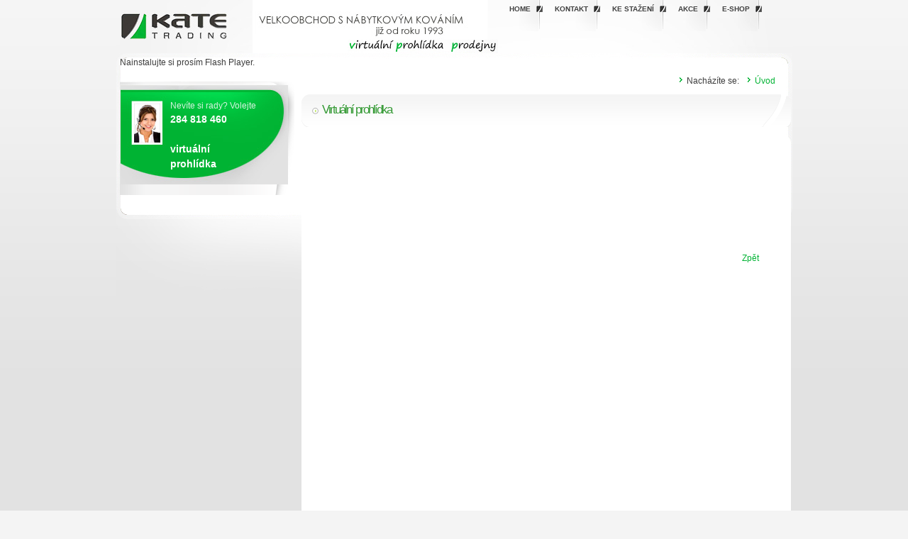

--- FILE ---
content_type: text/html; charset=utf-8
request_url: https://kate-trading.cz/virtualni-prohlidka
body_size: 2948
content:
<!DOCTYPE html PUBLIC "-//W3C//DTD XHTML 1.0 Transitional//EN" "http://www.w3.org/TR/xhtml1/DTD/xhtml1-transitional.dtd">
<html xmlns="http://www.w3.org/1999/xhtml" xml:lang="cs" lang="cs">
  <head>
    <meta http-equiv="X-UA-Compatible" content="IE=EmulateIE7" />
    <meta http-equiv="Content-Type" content="text/html; charset=utf-8" />
    <meta name="robots" content="index, follow" />
<meta name="description" content="Kate Trading" />
<meta name="keywords" content="Kate Trading" />
<meta name="language" content="cs" />
    <meta name="facebook-domain-verification" content="ngmjmvsq15v6qw8p9bn75trlfa2oyw" />
    <title>Kate Trading</title>
    <link rel="shortcut icon" href="/favicon.ico" />
    

    <!-- Meta Pixel Code -->

<script>

!function(f,b,e,v,n,t,s)

{if(f.fbq)return;n=f.fbq=function(){n.callMethod?

n.callMethod.apply(n,arguments):n.queue.push(arguments)};

if(!f._fbq)f._fbq=n;n.push=n;n.loaded=!0;n.version='2.0';

n.queue=[];t=b.createElement(e);t.async=!0;

t.src=v;s=b.getElementsByTagName(e)[0];

s.parentNode.insertBefore(t,s)}(window, document,'script',

'https://connect.facebook.net/en_US/fbevents.js');

fbq('init', '637552652650576');

fbq('track', 'PageView');

</script>

<noscript><img height="1" width="1" style="display:none"

src="https://www.facebook.com/tr?id=637552652650576&ev=PageView&noscript=1"

/></noscript>

<!-- End Meta Pixel Code -->


  <script type="text/javascript" src="/js/jquery-1.7.2.js"></script>
<script type="text/javascript" src="/js/jquery/menu.js"></script>
<script type="text/javascript" src="/gallery/highslide/highslide-with-gallery.js"></script>
<link rel="stylesheet" type="text/css" media="screen" href="/css/main.css" />
<link rel="stylesheet" type="text/css" media="print" href="/css/print.css" />
<link rel="stylesheet" type="text/css" media="screen" href="/css/highslide/highslide.css" />
</head>
  <body class="sf_cms_show virtualni-prohlidka">
        
  <div id="root">
    

<div id="root" class="page">
  <div id="shineBg">
  
    <div id="container">
      <div id="head">
      <a href="/" id="logo"><img src="/images/blank.gif" alt="" /></a>
  <a href="/virtualni-prohlidka" id="virtual"><img src="/images/virtualni.jpg" alt="" /></a>
      <div id="menuTop">
  <div class="psyoMenu1">
<div class="menu_level_1">
  <ul class="psyoMenu level1" style="display: block">
    <li class="pm_i_3_li">
      <a class="bla item-level-1 " href="/uvod" title="Home">Home</a>
    </li>
    <li class="pm_i_4_li">
      <a class="bla item-level-1 " href="/kontakt" title="Kontakt">Kontakt</a>
    </li>
    <li class="pm_i_5_li">
      <a class="bla item-level-1 " href="/ke-stazeni" title="Ke sta&#x17E;en&#xED;">Ke sta&#x17E;en&#xED;</a>
    </li>
    <li class="pm_i_40_li">
      <a class="bla item-level-1 " href="/clanky/1/akce" title="Akce">Akce</a>
    </li>
    <li class="pm_i_73_li">
      <a class="bla item-level-1 " href="https://b2b.kate-trading.cz/" title="E-shop">E-shop</a>
    </li>
  </ul>
</div>
</div>
</div>
     </div>
     
     <div id="pageContent">
     <div id="mainImageOver" style="height: fit-content;"></div>
			<div id="mediaspace">
<!--[if !IE]> -->
<object type="application/x-shockwave-flash"
  data="/uploads/mainimageloop/imagerotator.swf?playlistfile=/uploads/mainimageloop/mainimage.xml&amp;file=/uploads/mainimageloop/mainimage.xml&amp;controlbar=none&amp;dock=false&amp;autostart=true&amp;icons=false&amp;repeat=always&amp;shownavigation=false" width="942" height="222">
<!-- <![endif]-->

<!--[if IE]>
<object classid="clsid:D27CDB6E-AE6D-11cf-96B8-444553540000"

codebase="http://download.macromedia.com/pub/shockwave/cabs/flash/swflash.cab#version=6,0,0,0"
  width="942" height="222">
  <param name="movie" value="/uploads/mainimageloop/imagerotator.swf?playlistfile=/uploads/mainimageloop/mainimage.xml&amp;file=/uploads/mainimageloop/mainimage.xml&amp;controlbar=none&amp;dock=false&amp;autostart=true&amp;icons=false&amp;repeat=always&amp;shownavigation=false" />
<!-->
  <param name="wmode" value="transparent" />
 			<param name="playlistfile" value="/uploads/mainimageloop/mainimage.xml" />
 			<param name="file" value="/uploads/mainimageloop/mainimage.xml" />
 			<param name="controlbar" value="none" />
 			<param name="dock" value="false" />
 			<param name="autostart" value="true" />
 			<param name="icons" value="false" />
 			<param name="repeat" value="always" />
 			<param name="shownavigation" value="false" />
 			<param name="movie" value="/uploads/mainimageloop/imagerotator.swf" />


Nainstalujte si prosím Flash Player.


</object>
<!-- <![endif]-->
			</div>
     
     
     
     
      <div id="page" >
      <a href="javascript:history.back()" style="  position: absolute; right: 60px; top: 282px; z-index: 55;">Zpět</a>
      <div id="breadcrumb"><ul class="breadcrumb">
  <li><span>Nacházíte se:</span></li>
  <li><a href="/">Úvod</a></li>
    <li><a href="/virtualni-prohlidka"></a></li>
  </ul>
</div>
        <div id="pageSluzby" class="sl-menu">
        
  
        
  
        
  
        
  
        
  
        
  <div class="odbornik">Nevíte si rady? Volejte<br /><strong>284 818 460<br /><br /></strong><a href="/virtualni-prohlidka"><strong>virtuální<br />prohlídka </strong></a></div>
        
  
        
        </div>
      </div>



  


      <div id="content">
      
  <h1>Virtuální prohlídka</h1>
        <div id="content2">
          
  
          
  <iframe width="640" height="480" frameborder="0" src="http://kate-trading.cz/panorama/index.html"></iframe>
          
  
          
  
        </div>
      </div>
       <div class="clear"></div>
</div>



    <!-- shineBg --></div>
    <div id="pageInfoBg">
      <div id="pageInfo" class="rozcestnik">
          <div id="sluzby">
            
  <h2>Služby</h2>
            
  <table style="width: 100%;" border="0" cellspacing="0" cellpadding="0">
<tbody>
<tr>
<td style="text-align: center;"><a href="/media-galerie"><img src="/uploads/assets/stranky/sl-videogalerie.png" border="0" alt="Videogalerie" /></a></td>
<td style="text-align: center;"><a href="/galerie" title="Fotogalerie"><img src="/uploads/assets/stranky/sl-fotogalerie.png" border="0" alt="Fotogalerie" width="135" height="135" /></a></td>
<td style="text-align: center;"><a href="/dynamic-space"><img src="/uploads/assets/stranky/sl-dynamic-space.png" border="0" alt="Dynamic-space" /></a></td>
</tr>
<tr>
<td>
<h3 style="text-align: center;">Videogalerie</h3>
</td>
<td>
<h3 style="text-align: center;">Fotogalerie</h3>
</td>
<td>
<h3 style="text-align: center;">Dynamic-space</h3>
</td>
</tr>
</tbody>
</table>
          </div>
          <div id="aktuality">
            
  <h2>Partneři</h2>
            
  <p><img src="/uploads/assets/stranky/loga.jpg" border="0" alt="Partneři" width="265" height="199" /></p>
          </div>
          <div id="pdf">
            
  <h2>Ke stažení</h2>
            
  <p><a href="/katalogy"><img src="/uploads/assets/stranky/katalogy.png" border="0" alt="Katalogy" width="102" height="52" /></a></p>
<p><a href="/ceniky"><img src="/uploads/assets/stranky/ceniky.png" border="0" alt="Ceníky" width="102" height="52" /></a></p>
<p><a href="/software"><img src="/uploads/assets/stranky/sw.png" border="0" alt="Sw" width="114" height="52" /></a></p>
          </div>
        </div>
      </div>
             <div class="clear"></div>
  <!-- content --></div>
    <div id="foot">
    <div id="footCont">
      <div id="footer-left">
  <p>KATE TRADING 2010, Všechna práva vyhrazena
</p>
<a href="http://proholding.cz/tvorba-www-stranek" target="_blank" title="Tvorba www stránek">Tvorba www stránek</a></div>
      <div id="footer-right">
  

  <p><a href="/partneri">Partneři</a> | <a href="/odber-novinek-odhlaseni">Odhlášení z novinek</a></p>
	</div>
     <div id="footer-right2">
  <script type="text/javascript">

  var _gaq = _gaq || [];
  _gaq.push(['_setAccount', 'UA-1593069-55']);
  _gaq.push(['_trackPageview']);

  (function() {
    var ga = document.createElement('script'); ga.type = 'text/javascript'; ga.async = true;
    ga.src = ('https:' == document.location.protocol ? 'https://ssl' : 'http://www') + '.google-analytics.com/ga.js';
    var s = document.getElementsByTagName('script')[0]; s.parentNode.insertBefore(ga, s);
  })();

</script>
</div>      
     <div class="clear"></div>
     <div id="foot-bottom">
     
  
     </div>
  </div>

   
      <!-- foot --></div> 
<!-- root --></div>



<script type="text/javascript">
$('.psyoMenu ul.level2').hide();

/* $('.psyoMenu a.parent').live('click',function(){
  $('.psyoMenu ul.level2').hide();
  var child = $(this).parent('li').find('ul');
	child.show();
  return false;
});*/
</script>

<script src="http://partner.trachea.cz/getOverface.js"></script>




                             

  </div>

  
  



</body>
</html>


--- FILE ---
content_type: text/css; charset: UTF-8;charset=UTF-8
request_url: https://kate-trading.cz/css/main.css
body_size: 5345
content:
body,div,dl,dt,dd,ul,ol,li,h1,h2,h3,h4,h5,h6,pre,form,fieldset,input,textarea,p,blockquote,th,td { margin:0; padding:0; }html, body { height: 100%; }address,caption,cite,code,dfn,em,th,var, h1,h2,h3,h4,h5,h6 { font-style:normal; font-weight:normal; font-size:100%; }ol,ul,li { list-style:none; }caption { text-align:left; }q:before,q:after { content:''; }abbr,acronym, fieldset,img { border:0; }form { display:block; }.cleaner { clear:both; height:0; overflow:hidden; font-size:0;}.cleanerr { clear:right; height:0; overflow:hidden; font-size:0;}.cleanerl { clear:left; height:0; overflow:hidden; font-size:0;}.psyoMenu li { margin:0; padding:0; background:none;}.psyoMenu li li {z-index:1000; position:relative;}.psyoMenu li a { text-decoration:none; }.psyo_gallery_images { margin:0; padding:0; background:none; }.star-rating li { background:none;margin:0; padding:0; }* html body { behavior:url("/css/csshover.htc"); }body {font: 12px Verdana, Arial, Helvetica, sans-serif;margin: 0; padding: 0;text-align: left; color:#3C3C3C;background:#F4F4F4;}table {font: 12px Verdana, Arial, Helvetica, sans-serif;}h1, h1 a {background:transparent url(../images/sablona/h1-bg.png) no-repeat scroll left top;color:#339933;font-size:17px;letter-spacing:-2px;padding:12px 12px 26px 29px;text-decoration:none;}h2, h2 a {padding-bottom:15px; font-size:15px; color:#339933; letter-spacing:-1px;}h2 a { text-decoration:none; }.rozcestnik h2 {color:white; font-size:17px; background:none;}h3, h3 a {background:transparent url(../images/sablona/heading-li.png) no-repeat scroll 0 3px; padding-bottom:10px; color:#666; font-size:12px; letter-spacing:-1px; font-weight:bold; padding-left:14px;}.rozcestnik h3, .rozcestnik h3 a{background:none; color:white; text-decoration:none; font-weight:bold; padding-top:8px; font-size:12px;}p {font-family: Verdana, Arial, Helvetica, sans-serif; text-align:justify; line-height:15px; color:#3c3c3c; font-size:12px;}.rozcestnik p {color:white; padding:0; padding-bottom:1em;}p { padding:5px 10px 10px 0;}#content p {line-height:18px;}a,.text-page table#psyo_discussion_list a { color:#00b333; text-decoration:none; }a:hover,.text-page table#psyo_discussion_list a:hover { color:#00b333; text-decoration:none; }li { padding-left:12px; background:transparent url(../images/sablona/li.png) no-repeat scroll 2px 4px; line-height: 18px;}blockquote { padding-left:2em; }input[type='text'], input[type='password'], textarea, select {font-family:"Tahoma", "sans-serif";border:1px solid #ddd; background:#fff; width:90%; padding:2px; }input[type='text'], textarea {margin:2px 0;}.psyo_media_galery_list_item {width:200px;float:left;margin:40px 10px 0 10px;}.psyo_media_galery_list_item h3 {padding:0 0 0 0;text-align:center;}.psyo_media_galery_list_item h3 a {background:none;color:#339933;height:28px;display: block;overflow:hidden;padding:0 0 5px 0;}.psyo_media_galery_list_item h3 a:hover {text-decoration:underline;}.mceItemTable td {border:1px dashed #ddd;}a[href$=".pdf"] {padding:1px 0 1px 25px;background:transparent url(/images/pdf-sm.png) no-repeat 0 0;}.katalogy li, .ceniky li {background:none;padding-left:0;padding-bottom:2px;margin-bottom:2px;border-bottom:1px solid #eee;}@charset "utf-8";body {font: 12px Verdana, Arial, Helvetica, sans-serif;margin: 0; padding: 0;text-align: center; color:#3C3C3C;background:#F4F4F4;}#root.hp {width: 100%;background:#f4f4f4 url(../images/sablona/bg.png) repeat-x center top;margin: 0 auto; text-align: left; }#root.page {width: 100%;background:#e2e2e2 url(../images/sablona/bg2.png) repeat-x center top;margin: 0 auto; text-align: left; }#loga {position:absolute;right:10px;top:10px;width:150px;}#pageInfoBg {background:#3b3b3b url(../images/sablona/pageInfo-bg.png) repeat-x center top;width: 100%;margin: 0 auto; }#container {width:980px;margin: 0 auto; text-align: left; position:relative;}#head {padding: 0 10px 0 20px;height:75px;position:relative;}#shineBg {background:transparent url(../images/sablona/bg-head2.jpg) no-repeat center top;}#header h1 {margin: 0; padding: 10px 0; }#mainContent {background:transparent url(../images/sablona/bg-sluzby.jpg) no-repeat center 469px;}#pageContent {min-height:700px;background:transparent url(../images/sablona/page-img.jpg) no-repeat center top;padding-bottom:60px;position:relative;}#page {}#content {float:left;padding-left:10px;padding-top:10px;width:690px;}#content.full {padding-left: 0;width: 1000px;text-align:center;margin:0 auto;}.obsah .cnt2 {background:white !important;}#content.full #content2 {padding:0;padding-top:10px;}#content.full h1 {text-align:left;margin:auto;padding-bottom:10px;}#content.full p {padding:29px;padding-top:0;}.full #pageContent, .full #content2, .full #shineBg {background:none;}#content2, .vypisProduktuWrapp, #content3 {padding:20px;background:white;-webkit-border-radius: 10px;-moz-border-radius: 10px;border-radius: 10px;overflow: hidden;min-height:890px;position:relative;}#content3 {background:white;margin-right:5px;}#main{min-height:531px;background:transparent url(../images/sablona/main-img3.jpg) no-repeat center 1px;position:relative;}#pageSluzby {background:url("../images/sablona/menu-sluzby2.png") no-repeat scroll 19px 0 transparent;float:left;padding:5px 0 0 20px;width:245px;}#mainSluzby {height:450px;padding:8px 0 0 20px;width:250px;}.sl-menu ul li {padding:0px 0 0px 10px;margin:0;}.sl-menu ul li a {color:#000;display: block;line-height:1.23;margin:0;padding:0;}.sl-menu a:hover, #page .psyoMenu ul.level2 li a:hover, #page .psyoMenu ul.level3 li a:hover,#page .psyoMenu li a.active {color:#00b333 !important;font-weight:bold !important;}#page .psyoMenu ul.level3 {display:none;}.sl-menu .menu_level_2 {position:relative;top:-14px;left:0;}#page ul.level2.psyoMenu.active {display:Block !important;}#page .sl-menu .menu_level_2 {left: auto;position: relative;top: auto;}.sl-menu .psyoMenuTitle, .sl-menu .psyoMenu10 ul li a {background:transparent url(../images/sablona/sluzbyItem-bg2.png) no-repeat scroll left top;color:#fff;font-size:12px;font-weight:bold;letter-spacing:0,5px;padding-bottom:6px;padding-top:6px;padding-left:10px;}.sl-menu .psyoMenu10 ul li {padding:0;}ul.level1.psyoMenu{border-bottom:1px solid transparent;}ul.level1.psyoMenu li {width:150px;}.psyoMenu ul.level2 {left:115px;position:absolute;width:160px;overflow:hidden;top:0px;padding-left:6px;background:transparent url(../images/sablona/ul2-bg.png) no-repeat scroll left top;}#page .psyoMenu ul.level2 {position:relative;left: auto;top: auto;background:none;}.psyoMenu ul.level2 li {background:#fff url(../images/sablona/li2-bg.png) repeat scroll left top;padding:2px 4px 2px 6px;}#page .psyoMenu ul.level2 li {background:transparent url(../images/template/li-nove2.png) no-repeat scroll left 5px;padding-left:10px;padding-bottom: 0;}#page .psyoMenu ul.level2 li a {color:#686868;}.psyoMenu ul.level2 li {padding-left:14px;}.edit_slot {z-index:1500;}#mainInfo.rozcestnik {height:253px;padding:0 20px;}#pageInfo.rozcestnik {margin:0 auto;width:980px;height:241px;padding:0 20px;background:transparent url(../images/sablona/svetlo.png) no-repeat scroll 14px -70px;}#sluzby, #aktuality, #pdf {padding:10px; float:left;}#sluzby {width:478px;z-index:1000;}#aktuality {width:275px;z-index:1000;padding:10px 15px 10px 15px;}#pdf {width:111px;z-index:1000;padding:10px 5px 10px 15px;}#foot { padding:0 25px 0 25px; background:#f4f4f4;height:50px;} #footCont {margin:0 auto;width:980px;}#footer-left {width:60%;float:left;font-size:11px;font-family:arial;padding:23px 10px 5px 0px;}#footer-right {float:right;text-align:right;padding:23px 32px 5px;}#footer-right ul li {display:inline;}#footer-right ul li a {padding-left:5px;border-left:1px solid #747474;font-size:10px;font-family:verdana;}#footer-right a, #footer-right p {font-size:10px !important;text-align:right !important;font-family:verdana;padding-top:0;}#foot-bottom {border-top:1px solid #ddd;padding-top:5px;padding-bottom:5px;}#footer-right p {padding-right:0;}#footer-left p {padding-bottom:5px;}#footer-right ul li a:hover {border-left:1px solid #8e8e8e;color:#8e8e8e}.hidden {display:none;}.clear {clear:both;}#head #menuTop {margin-left: 531px;padding: 0;text-transform: uppercase;position: relative;top: -17px;}#head .psyoMenu1 {height:42px;}#head .psyoMenu1 li {display:inline;}#head .psyoMenu1 li a {background:url("../images/sablona/menu-bg.png") no-repeat scroll right top transparent;color:#414141;display:block;float:left;font:bold 10px Verdana,Arial,Helvetica,sans-serif;height:46px;padding:24px 17px 0;text-align:center;}#head .psyoMenu1 li a:hover {color:#00b333;}.akce {background:url("../images/sablona/item-bg.png") repeat scroll left top transparent;border:1px solid #DDDDDD;padding:10px;margin-bottom:15px;}.akce td {padding:4px;}.akce img {border:5px solid white;}#mediaspace {padding-left:19px;padding-top:6px;}#mainImageOver {background:url("../images/sablona/main-rohy.png") repeat scroll left top transparent;height:222px;left:19px;margin-top:6px;position:absolute;top:0;width:942px;z-index:5;}.shop-back {}.bgGray3 {background-color:#E2E2DD;}.psyoMediaGallery.list .description {padding:10px 20px;}.psyoMediaGallery.list h3 {background:none;}.psyoMediaGallery.list .list {font-size:13px;}.psyoMediaGallery.list .list a {text-decoration:underline;}#mainInfo h1 {display: none;}.odbornik {padding:20px 0 15px 70px;line-height:1.5;font-size:12px;height:120px;background:url("/images/template/odbornik.jpg") no-repeat scroll left top transparent;color:#d7f4e0;}.odbornik strong {color:#fff;font-size:14px;}#logo {display:block;position:absolute;width:165px;height:55px;top:15px;left:20px;}#virtual {position: absolute;right: 428px;top: 56px;}.trachea #mainImageOver, .trachea #mediaspace, .trachea #virtual, .trachea #logo {display:none;}.trachea #pageContent, .trachea #shineBg, .trachea h1{background:none;}.blum-vysuvy td {vertical-align:top;}.blum-vysuvy td img {padding-top:10px;}.blum-vysuvy #content h2, .blum-novinky #content h2 {border-bottom:1px solid #eee;display:block;padding-top:10px;margin-bottom:15px;}#rozcestnik-table {margin-bottom:15px;}.rozcestnik-img {width:302px;height:215px;position:relative;display:block;}.rozcestnik-cell {width:24px;}.rozcestnik-img ul {background:url("/uploads/assets/rozcestnik/rozcestnik-cerna.png") repeat scroll center top transparent;margin:0 0px;position:absolute;top:123px;width:302px;}.rozcestnik-img ul li { background: url("../images/sablona/li.png") no-repeat scroll 17px 7px transparent;border-bottom: 1px solid white;height: 20px;padding-top: 2px;}.rozcestnik-img ul li a {color:white;display:block;padding:1px 0;padding-left:22px;}.rozcestnik-bg {background:url("/uploads/assets/rozcestnik/rozcestnik-bg.jpg") no-repeat scroll left top transparent;height:40px;padding-left:45px;}.rows3 .rozcestnik-bg {background:url("/uploads/assets/rozcestnik/rozcestnik-bg-2.jpg") no-repeat scroll left top transparent;height:40px;padding-left:45px;}.rows3 .rozcestnik-img {width:200px;height:195px;position:relative;}.rows3 .rozcestnik-cell {} .rozcestnik-bg a{font-size:16px;font-weight:bold;}#rychla-akce {margin-top:20px;}.psyoMenu11 ul.level1.psyoMenu {border-bottom: 1px solid #DDDDDD;height:25px;margin-bottom:20px;}.psyoMenu11 ul.level1.psyoMenu li {border-right: 1px solid #DDDDDD;display: inline;padding: 10px 15px 11px;}.psyoMenu11 ul.level1.psyoMenu li:hover {background: #00b333;}.psyoMenu11 ul.level1.psyoMenu li:hover a {color: #fff;}#psyoShop.detail #detail-pager a {margin:10px;margin-left:0;display:block;float:left;background:#00B333;padding:5px;color:white;}#breadcrumb {padding:10px 15px;}#breadcrumb ul {float:right;}#breadcrumb ul li {float:left;margin:0 0 0 10px;}#content .psyoForm {background:#e4f5e9;padding:10px;}table#o-kuchynich th {background:#eee;border-right:1px solid #ddd;vertical-align:top;padding:10px;text-align: left !important;}table#o-kuchynich td {vertical-align:top;border-right:1px solid #eee;}table#o-kuchynich, table#o-kuchynich p {font-size:11px;line-height:14px;text-align:center;}table#o-kuchynich p {padding:0 5px;padding-bottom:20px;}#psyoShopDescription .psyoForm {display:none;}#psyoAdvert.edit fieldset {padding:10px;background:#f6f6f6;border:1px solid #ddd;margin-bottom:20px;display:block;}#psyoAdvert.edit table{width:100%;}#psyoAdvert.edit fieldset legend{position:relative;font-weight:bold;color:#339933;padding-bottom:10px;}#psyoAdvert.edit fieldset li{background:none;}#psyoAdvert.edit fieldset th{font-weight:bold;}table.calendar{border-collapse:collapse;width:100%; }table.calendar a{text-decoration:none;}table.calendar td, table.calendar th{border:1px solid #ddd;padding:5px;text-align:center; }table.calendar thead{font-weight:bold;}table.calendar tbody{}table.calendar tbody th{font-weight:bold;background:#eee;}table.calendar tbody td.prev_month, table.calendar tbody td.next_month{color:#ddd;}table.calendar tbody td.today{background:#339933;}table.calendar tbody td.today a{color:#fff;}.psyoFaq.list .faq_new{margin-bottom:20px;}.psyoFaq.edit form{padding:10px;background:#f6f6f6;border:1px solid #ddd;}.psyo_gallery_images{}.vypisGalerieWrapp {margin-right:5px;}.module-list.normal .item {float:left;height:158px;margin:1px;padding:5px;width:105px;}.psyo_gallery_images .item {float:left;height:170px;margin:1px;padding:2px;}.psyo_gallery_images .item .name {width: 155px;}ul.psyo_gallery_images, module-list.normal{overflow:hidden;}.psyo_gallery_images li.item {background:none;}.module-list.normal .item h2, .module-list.normal .item h2 a, .psyo_gallery_images .imageWrap .name{color:gray;font-size:11px;height:20px;margin:0;padding:0;text-align:center;}.psyo_gallery.index .item {}.psyo_gallery_images .item{}.psyo_gallery_images .imageWrap{}.psyo_gallery_images .imageWrap .image img{border:3px solid #fff;margin-top:7px;}.highslide-credits{visibility:hidden;}.highslide img{border:7px solid white;}.psyo_album_prew {float:left;height:170px;width:128px;text-align:center;}.psyo_album_prew h2 {padding-bottom:5px;}.psyo_album_prew h2 a {padding-bottom:5px;font-size:12px;color:#333333;}.album-prew img {border:3px solid white;}.psyo_album_prew p {text-align:center;}.album-prew {height:85px;overflow: hidden;}.psyo_gallery_other_albums {display:none;}.psyoMediaGallery.detail {text-align:center;}.psyoGalleryImages.micro .image a {border: 3px solid #EEEEEE;display: inline-block;height: 110px;margin-right: 1px;width: 152px;}#psyoNews.slot .inner {width: 100%;height: 5px;background-color: red;}#psyoNews.slot h2 { margin-bottom:1em;}#psyoNews.list li.x {padding:10px;border:1px dotted #ddd;margin:0 0 20px 0;list-style:none;}#psyoNews.list .dateHead {font-weight:bold;}#psyoNews.list .dateBody {}.psyoPoll {font-size:11px !important;padding:10px;}.psyoPoll input { display:none;}.psyoPoll .answer { padding-bottom:3px;width:100%;}.psyoPoll .status_bg { display:block;float:left;height:8px;margin-bottom:5px;overflow:hidden;width:100%;}.psyoPoll .status { display:block;height:8px;float:left;}.psyoPoll .votes { padding-top:3px;}.psyoPoll h3 { padding-bottom:5px;}#psyoSearch {}#psyoSearch ol.search-results li {padding:10px;border:1px dotted #ddd;margin:0 0 20px 0;list-style:none;}#psyoSearch .category {}.module-list.normal {}.vypisProduktuWrapp {min-height:0 !important;}.produktNadpis {height:28px; overflow:hidden;}#psyoShopCartSlot{background:#f6f6f6;border:1px solid #ddd;padding:5px;}#psyoShopCartSlotWrap{background:url(/images/cart.png) 0 50% no-repeat;padding-left:60px;padding-top:8px;min-height:35px;}* html #psyoShopCartSlotWrap { height:35px; }#psyoShop.detail .price{font-size:14px;font-weight:bold;color:#339933;}#psyoShop.detail #psyoShopImages{padding:5px 5px 0 0;border-top:1px solid #ddd;}#psyoShop.detail #psyoShopImages .image{text-align:left;}#psyoShop.detail #psyoShopImages img{border:3px solid #fff !important;}.psyoShopSubmitOrder{width:187px;height:30px;background:url(/uploads/assets/demo/template/images/zavazne-objednat.gif) no-repeat;margin-top:10px;}.psyoShopRefresh{width:98px;height:22px;background:url(/uploads/assets/demo/template/images/prepocitat.gif) no-repeat;margin-top:10px;}.psyoShopContinueShoping{width:133px;height:22px;background:url(/uploads/assets/demo/template/images/dale-vybirat-zbozi.gif) no-repeat;display:block;margin-top:10px;}.module-list-settings {padding-bottom:30px;}#psyoShop .item {float: left;height: 158px;margin: 1px;padding: 5px;width: 98px;padding-right:2px;padding-left:2px;}#psyoShopMainimage {margin-bottom:10px;}#psyoShop .buy {background:transparent url(../images/sablona/pridat.png) no-repeat scroll left top;padding:8px 21px 7px 24px;color:white;}#psyoShop .price {padding:8px 21px 7px 0;}#psyoShop .buy a { color:white;}#psyoShop #prodTable td {padding:2px 0 2px 0;border-bottom:1px dotted silver;}#psyoShop .item img {border:1px solid white;text-align:center;}#psyoShop .item h2, #psyoShop .item h2 a {font-size:11px;text-align:center;height:20px;color:gray;padding:0;margin:0;}#psyoShop .item p{padding:0;text-align:left;}#psyoShop .annotation{overflow:hidden;padding:10px;height:56px;display:none;}.psyoShopPaginate{text-align:center;padding-top:10px;}#psyoUser fieldset {padding:10px;background:#f6f6f6;border:1px solid #ddd;margin-bottom:20px;display:block;}#psyoUser fieldset legend{position:relative;}#psyoUser table {width:100%;}#psyoUser th{width:30%;}.sidebar .search-controls {width:180px;height:22px;background:url(/images/template/search.png) no-repeat;_background:url(/images/template/search.gif) no-repeat;}.sidebar .search-controls .submit input {background:url(/images/admin/v33/transparent.gif);margin:0;padding:0;border:none;width:30px;height:22px;cursor:pointer;float:right;}.sidebar .search-controls .phrase input {background:transparent;margin:0;padding:2px 5px 0 5px;border:none;width:140px;_width:135px;height:20px;color:#666;}#root, .defaultSkin { position:relative;}.defaultSkin .mceExternalToolbar {position: absolute;top:-56px;border-bottom:0;background-color: white;z-index: 9000 !important;}.defaultSkin .mceExternalToolbar td.mceToolbar {padding-right:2px;}.defaultSkin .mceExternalClose {position:absolute; top:3px; right:3px; width:7px; height:7px; background:url(../../img/icons.gif) -820px 0}.editable_slot, div[rel="editable_slot"] {position: relative;border:0px;min-height:16px; }.editable_slot.slot-type-PsyoMenu {z-index: 100 !important;}.editable_slot .edit_button, a[rel="edit_button"] {position: absolute;top: 0;right: 0;background: none;}.edit_holder_option{background:#444;padding:3px;height:25px;}.edit_holder_option label{font-weight:bold;text-transform:uppercase;font-size:10px;color:#fff;line-height:25px;}.edit_holder_option select{border:1px solid #ccc;padding:0; margin:0;font-size:10px;font-family:arial;font-weight: normal;color:#000;}select.slot_type {width:130px;}.sidebar .nosidebar{display:none;}.sidebarWarning{display:none;}.sidebar .sidebarWarning{display:block;}#mce_fullscreen_parent{z-index:0; }.psyo-cms-top-panel {background:#f6f6f6;border-bottom:1px solid #ddd;padding:5px 10px;font-size:11px;font-family:Arial;}.psyo-cms-top-panel .form-row {float:left;margin:0 5px 0 0;width:150px;}.psyo-cms-top-panel-top {background:#888;padding:5px 10px;margin:-5px -10px 5px -10px;color:#ddd;font-size:11px;}.psyo-cms-top-panel-top a {color:#fff;margin:0 5px 0 0;}a.psyo_admin_edit_button,a.psyo_admin_delete_button {position:absolute !important;top:0 !important;right:15px !important;background:transparent url(/images/admin/edit.png) no-repeat 0 0 !important;display: block !important;width:15px !important;height:0 !important;padding-top:15px !important;overflow:hidden !important;border:0 !important;}a.psyo_admin_delete_button {background:transparent url(/images/slot-delete.png) no-repeat 0 0 !important;right:0 !important;}.editable_model a.psyo_admin_edit_button {background:transparent url(/images/admin/edit-model.png) no-repeat 0 0 !important;top:15px !important;}a.psyo_admin_edit_button:hover {background:transparent url(/images/admin/edit-hover.png) no-repeat 0 0 !important;}a.psyo_admin_delete_button:hover {background:transparent url(/images/slot-delete-hover.png) no-repeat 0 0 !important;}.editable_model a.psyo_admin_edit_button:hover {background:transparent url(/images/admin/edit-model-hover.png) no-repeat 0 0 !important;}form#slot_edit_form select#type {width:200px;}form#slot_edit_form select#cache {width:100px;}form#slot_edit_form .navi-select {padding:10px 0;}form#slot_edit_form div.submit {padding-top:10px !important;text-align:center !important;}form#slot_edit_form div.submit input {background:#ddd !important;border:1px solid #888 !important;color:#000 !important;font-family:Arial !important;font-size:11px !important;font-weight:bold !important;}form#slot_edit_form span.submit input {background: none repeat scroll 0 0 #00CC00 !important;border: 1px solid #009933 !important;color: #FFFFFF !important;float: right !important;font-family: arial !important;font-size: 10px !important;font-weight: bold !important;margin-right: 20px !important;padding: 3px 8px !important;text-transform: uppercase !important;}#slot_edit_div {position:relative;font-family:Arial !important;color:#000 !important;font-size:12px !important;overflow-y: auto;height:400px;}#slot_edit_div_wait {width:100%;text-align:center;background:#fff none;position:absolute;top:0;font-weight:bold;height: 62px;padding: 168px 0;left:0;z-index:9999999999;background:transparent url(/images/admin/wait_bg.png) repeat 0 0 !important;}#slot_edit_div_wait img {border:0;margin:10px 0 0 0;}#slot_edit_div_wait div {width:130px;background:#fff;margin:0 auto;padding:10px 0;}.slot-body th {width:120px;text-align:left;}.slot-body,.slot-head {padding:10px 10px;width:730px;}.slot-body {width:300px;margin:0 auto;}.slot-body select,.slot-body input[type="text"]{width:150px;}.slot-body select.own-width,.slot-body input[type="text"].own-width {width:auto;}#slot_edit_div h1 {margin:0;padding:7px 0 0 0;}.psyo-cms-top-panel-right {float:right;}.editable_model {position:relative;}#slot_edit_div h1 {color:#000;font-style:normal;font-family:arial;font-size:22px;background:none;}#slot_editor_content {height: 320px;overflow: auto;}#slot_edit_form .navi input[type="submit"] {cursor:pointer;}#slot_edit_form .navi .info {font-weight:bold;color:#cc0000;margin-left: 30px;}

--- FILE ---
content_type: text/css
request_url: https://kate-trading.cz/css/highslide/highslide.css
body_size: 631
content:
.highslide-wrapper div {
	font-family: Verdana, Helvetica;
	font-size: 10pt;
}
.highslide {
	cursor: url(graphics/zoomin.cur), pointer;
	outline: none;
	text-decoration: none;
}
.highslide img {
	border: 3px solid white;
}
.highslide:hover img {
	border-color: gray;
}

.highslide-active-anchor img, .highslide-active-anchor:hover img {
	border-color: black;
}
.highslide-image {
	border-width: 2px;
	border-style: solid;
	border-color: white;
	background: gray;
}
.highslide-wrapper, .rounded-white {
	background: white;
}
.highslide-image-blur {
}
.highslide-caption {
	display: none;
	border-top: none;
	font-size: 1em;
	padding: 5px;
	background: white;
}
.highslide-heading {
	display: none;
	color: gray;
	font-weight: bold;
	height: 20px;
	overflow: hidden;
	cursor: default;
	padding-left: 22px;
	background: url(graphics/icon.gif) no-repeat 0 1px;
}
.highslide-dimming {
	position: absolute;
	background: black;
}
.highslide-loading {
	display: block;
	color: black;
	font-size: 9px;
	font-weight: bold;
	text-transform: uppercase;
	text-decoration: none;
	padding: 3px;
	border: 1px solid white;
	background-color: white;
	padding-left: 22px;
	background-image: url(graphics/loader.white.gif);
	background-repeat: no-repeat;
	background-position: 3px 1px;
}
a.highslide-credits,
a.highslide-credits i {
	padding: 2px;
	color: gray;
	text-decoration: none;
	font-size: 10px;
}
a.highslide-credits:hover,
a.highslide-credits:hover i {
	color: white;
	background-color: gray;
}


/* Controls. See http://www.google.com/search?q=css+sprites */
.highslide-controls {
	width: 105px;
	height: 20px;
	position: relative;
	top: 0px;
	left: 7px;
	background:#fff;
	padding:3px;
}
.highslide-controls ul {
	height: 20px;
	list-style: none;
	margin: 0;
	padding: 0;
}
.highslide-controls li {
	float: left;
	margin:0; padding:0; list-style:none; list-style-type:none;
	background:none;
}
.highslide-controls a {
	background-image: url(graphics/controlbar-white-small.gif);
	display: block;
	float: left;
	height: 20px;
	width: 20px;
	outline: none;
}
.highslide-controls a.disabled {
	cursor: default;
}
.highslide-controls a span {
	/* hide the text for these graphic buttons */
	display: none;
}
.highslide-controls .highslide-move {
	display: none;
}
.highslide-move a {
	cursor: move;
}

/* The CSS sprites for the controlbar */
.highslide-controls .highslide-previous a {
	background-position: 0 0;
}
.highslide-controls .highslide-previous a:hover {
	background-position: 0 -20px;
}
.highslide-controls .highslide-previous a.disabled {
	background-position: 0 -40px !important;
}
.highslide-controls .highslide-play a {
	background-position: -20px 0;
}
.highslide-controls .highslide-play a:hover {
	background-position: -20px -20px;
}
.highslide-controls .highslide-play a.disabled {
	background-position: -20px -40px !important;
}
.highslide-controls .highslide-pause a {
	background-position: -40px 0;
}
.highslide-controls .highslide-pause a:hover {
	background-position: -40px -20px;
}
.highslide-controls .highslide-next a {
	background-position: -60px 0;
}
.highslide-controls .highslide-next a:hover {
	background-position: -60px -20px;
}
.highslide-controls .highslide-next a.disabled {
	background-position: -60px -40px !important;
}
.highslide-controls .highslide-full-expand a {
	background-position: -100px 0;
}
.highslide-controls .highslide-full-expand a:hover {
	background-position: -100px -20px;
}
.highslide-controls .highslide-full-expand a.disabled {
	background-position: -100px -40px !important;
}
.highslide-controls .highslide-close a {
	background-position: -120px 0;
}
.highslide-controls .highslide-close a:hover {
	background-position: -120px -20px;
} 

--- FILE ---
content_type: application/javascript
request_url: https://kate-trading.cz/js/jquery/menu.js
body_size: 528
content:
function make_tabs()
{
  titles = $("#tabs-holder h6");
 
text = $("<div></div>");

if(titles.length){
  text.append('<ul id="tab-ul"></ul>');
  titles.each(function(index) {
  if(!jQuery.isEmptyObject($(this).text())){
    text.find("ul#tab-ul").append('<li><a href="#tabs-'+ (index+1) +'">' + $(this).text() + '</a></li>');
    
    text.append('<div id="tabs-'+ (index+1) +'"></div>');
    tab = text.find("#tabs-" + (index+1));
    next = $(this).next();
    
    while((next.length != 0) && !(next.attr("tagName") == "H6")) {
      
      tab.append(next.clone());
    
      next = next.next();
    }
    }
  });
  

$("#tabs-holder").html(text.html());

$("#tabs-holder").tabs();
}

}

function make_active()
{
   doc = document.location.href;

   jQuery('.psyoMenu a').each(function(index) {
   href = this.href;
   
   if(href == doc){
    jQuery(this).addClass('active');
    $('.scope-title').removeClass('active');
    $('.scope-ul').removeClass('active');
    $(this).closest('li').find('ul').addClass('active');
    $(this).closest('.scope-ul').addClass('active').prev().addClass('active');
   /* parents = jQuery(this).parents('li');
    if(parents.length > 1) {
        parents.each(function(index){
            if(index != 0){
                $(this).find('a:first').addClass('active');
                
            }
        });
    }*/
   }
  });
}

function deactive()
{
  jQuery('.top .psyoMenu li ul').each(function(index) {
    a = $(this).parent().find('a:first');
    a.addClass('deactive');
    a.attr('href','#');
    a.attr('onclick','return false;');
  });
}


jQuery(document).ready(function(){
  $('.psyoMenu4 li.pm_i_117_li a').attr('onclick',"window.open('http://www.trachea.cz/cz/partner/kate-trading','Trachea','scrollbars=yes,width=1000,height=800,left='+(screen.availWidth/2-500)+',top='+(screen.availHeight/2-400)+'');return false;");
  make_active();
});
